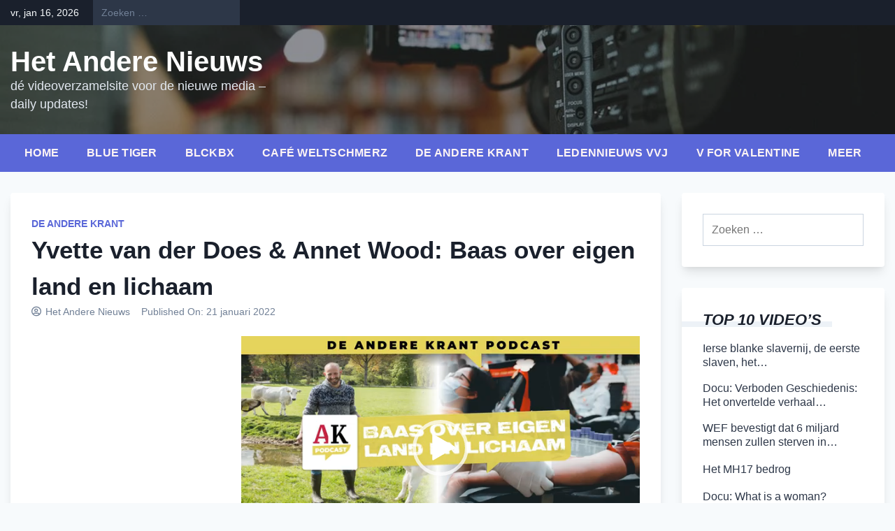

--- FILE ---
content_type: text/html; charset=UTF-8
request_url: https://www.hetanderenieuws.nl/yvette-van-der-does-annet-wood-baas-over-eigen-land-en-lichaam/
body_size: 20217
content:
<!doctype html>
<html lang="nl-NL">
<head>
	<meta charset="UTF-8">
	<meta name="viewport" content="width=device-width, initial-scale=1">
	<link rel="profile" href="https://gmpg.org/xfn/11">

	<title>Yvette van der Does &#038; Annet Wood: Baas over eigen land en lichaam &#8211; Het Andere Nieuws</title>
<meta name='robots' content='max-image-preview:large' />
<link rel='dns-prefetch' href='//static.addtoany.com' />
<link rel='dns-prefetch' href='//www.hetanderenieuws.nl' />
<link rel="alternate" type="application/rss+xml" title="Het Andere Nieuws &raquo; feed" href="https://www.hetanderenieuws.nl/feed/" />
<link rel="alternate" type="application/rss+xml" title="Het Andere Nieuws &raquo; reacties feed" href="https://www.hetanderenieuws.nl/comments/feed/" />
<link rel="alternate" type="application/rss+xml" title="Het Andere Nieuws &raquo; Yvette van der Does &#038; Annet Wood: Baas over eigen land en lichaam reacties feed" href="https://www.hetanderenieuws.nl/yvette-van-der-does-annet-wood-baas-over-eigen-land-en-lichaam/feed/" />
<link rel="alternate" title="oEmbed (JSON)" type="application/json+oembed" href="https://www.hetanderenieuws.nl/wp-json/oembed/1.0/embed?url=https%3A%2F%2Fwww.hetanderenieuws.nl%2Fyvette-van-der-does-annet-wood-baas-over-eigen-land-en-lichaam%2F" />
<link rel="alternate" title="oEmbed (XML)" type="text/xml+oembed" href="https://www.hetanderenieuws.nl/wp-json/oembed/1.0/embed?url=https%3A%2F%2Fwww.hetanderenieuws.nl%2Fyvette-van-der-does-annet-wood-baas-over-eigen-land-en-lichaam%2F&#038;format=xml" />
<style id='wp-img-auto-sizes-contain-inline-css'>
img:is([sizes=auto i],[sizes^="auto," i]){contain-intrinsic-size:3000px 1500px}
/*# sourceURL=wp-img-auto-sizes-contain-inline-css */
</style>
<style id='wp-emoji-styles-inline-css'>

	img.wp-smiley, img.emoji {
		display: inline !important;
		border: none !important;
		box-shadow: none !important;
		height: 1em !important;
		width: 1em !important;
		margin: 0 0.07em !important;
		vertical-align: -0.1em !important;
		background: none !important;
		padding: 0 !important;
	}
/*# sourceURL=wp-emoji-styles-inline-css */
</style>
<link rel='stylesheet' id='wp-block-library-css' href='https://www.hetanderenieuws.nl/wp-includes/css/dist/block-library/style.min.css?ver=6.9' media='all' />
<style id='global-styles-inline-css'>
:root{--wp--preset--aspect-ratio--square: 1;--wp--preset--aspect-ratio--4-3: 4/3;--wp--preset--aspect-ratio--3-4: 3/4;--wp--preset--aspect-ratio--3-2: 3/2;--wp--preset--aspect-ratio--2-3: 2/3;--wp--preset--aspect-ratio--16-9: 16/9;--wp--preset--aspect-ratio--9-16: 9/16;--wp--preset--color--black: #000000;--wp--preset--color--cyan-bluish-gray: #abb8c3;--wp--preset--color--white: #ffffff;--wp--preset--color--pale-pink: #f78da7;--wp--preset--color--vivid-red: #cf2e2e;--wp--preset--color--luminous-vivid-orange: #ff6900;--wp--preset--color--luminous-vivid-amber: #fcb900;--wp--preset--color--light-green-cyan: #7bdcb5;--wp--preset--color--vivid-green-cyan: #00d084;--wp--preset--color--pale-cyan-blue: #8ed1fc;--wp--preset--color--vivid-cyan-blue: #0693e3;--wp--preset--color--vivid-purple: #9b51e0;--wp--preset--gradient--vivid-cyan-blue-to-vivid-purple: linear-gradient(135deg,rgb(6,147,227) 0%,rgb(155,81,224) 100%);--wp--preset--gradient--light-green-cyan-to-vivid-green-cyan: linear-gradient(135deg,rgb(122,220,180) 0%,rgb(0,208,130) 100%);--wp--preset--gradient--luminous-vivid-amber-to-luminous-vivid-orange: linear-gradient(135deg,rgb(252,185,0) 0%,rgb(255,105,0) 100%);--wp--preset--gradient--luminous-vivid-orange-to-vivid-red: linear-gradient(135deg,rgb(255,105,0) 0%,rgb(207,46,46) 100%);--wp--preset--gradient--very-light-gray-to-cyan-bluish-gray: linear-gradient(135deg,rgb(238,238,238) 0%,rgb(169,184,195) 100%);--wp--preset--gradient--cool-to-warm-spectrum: linear-gradient(135deg,rgb(74,234,220) 0%,rgb(151,120,209) 20%,rgb(207,42,186) 40%,rgb(238,44,130) 60%,rgb(251,105,98) 80%,rgb(254,248,76) 100%);--wp--preset--gradient--blush-light-purple: linear-gradient(135deg,rgb(255,206,236) 0%,rgb(152,150,240) 100%);--wp--preset--gradient--blush-bordeaux: linear-gradient(135deg,rgb(254,205,165) 0%,rgb(254,45,45) 50%,rgb(107,0,62) 100%);--wp--preset--gradient--luminous-dusk: linear-gradient(135deg,rgb(255,203,112) 0%,rgb(199,81,192) 50%,rgb(65,88,208) 100%);--wp--preset--gradient--pale-ocean: linear-gradient(135deg,rgb(255,245,203) 0%,rgb(182,227,212) 50%,rgb(51,167,181) 100%);--wp--preset--gradient--electric-grass: linear-gradient(135deg,rgb(202,248,128) 0%,rgb(113,206,126) 100%);--wp--preset--gradient--midnight: linear-gradient(135deg,rgb(2,3,129) 0%,rgb(40,116,252) 100%);--wp--preset--font-size--small: 13px;--wp--preset--font-size--medium: 20px;--wp--preset--font-size--large: 36px;--wp--preset--font-size--x-large: 42px;--wp--preset--spacing--20: 0.44rem;--wp--preset--spacing--30: 0.67rem;--wp--preset--spacing--40: 1rem;--wp--preset--spacing--50: 1.5rem;--wp--preset--spacing--60: 2.25rem;--wp--preset--spacing--70: 3.38rem;--wp--preset--spacing--80: 5.06rem;--wp--preset--shadow--natural: 6px 6px 9px rgba(0, 0, 0, 0.2);--wp--preset--shadow--deep: 12px 12px 50px rgba(0, 0, 0, 0.4);--wp--preset--shadow--sharp: 6px 6px 0px rgba(0, 0, 0, 0.2);--wp--preset--shadow--outlined: 6px 6px 0px -3px rgb(255, 255, 255), 6px 6px rgb(0, 0, 0);--wp--preset--shadow--crisp: 6px 6px 0px rgb(0, 0, 0);}:where(.is-layout-flex){gap: 0.5em;}:where(.is-layout-grid){gap: 0.5em;}body .is-layout-flex{display: flex;}.is-layout-flex{flex-wrap: wrap;align-items: center;}.is-layout-flex > :is(*, div){margin: 0;}body .is-layout-grid{display: grid;}.is-layout-grid > :is(*, div){margin: 0;}:where(.wp-block-columns.is-layout-flex){gap: 2em;}:where(.wp-block-columns.is-layout-grid){gap: 2em;}:where(.wp-block-post-template.is-layout-flex){gap: 1.25em;}:where(.wp-block-post-template.is-layout-grid){gap: 1.25em;}.has-black-color{color: var(--wp--preset--color--black) !important;}.has-cyan-bluish-gray-color{color: var(--wp--preset--color--cyan-bluish-gray) !important;}.has-white-color{color: var(--wp--preset--color--white) !important;}.has-pale-pink-color{color: var(--wp--preset--color--pale-pink) !important;}.has-vivid-red-color{color: var(--wp--preset--color--vivid-red) !important;}.has-luminous-vivid-orange-color{color: var(--wp--preset--color--luminous-vivid-orange) !important;}.has-luminous-vivid-amber-color{color: var(--wp--preset--color--luminous-vivid-amber) !important;}.has-light-green-cyan-color{color: var(--wp--preset--color--light-green-cyan) !important;}.has-vivid-green-cyan-color{color: var(--wp--preset--color--vivid-green-cyan) !important;}.has-pale-cyan-blue-color{color: var(--wp--preset--color--pale-cyan-blue) !important;}.has-vivid-cyan-blue-color{color: var(--wp--preset--color--vivid-cyan-blue) !important;}.has-vivid-purple-color{color: var(--wp--preset--color--vivid-purple) !important;}.has-black-background-color{background-color: var(--wp--preset--color--black) !important;}.has-cyan-bluish-gray-background-color{background-color: var(--wp--preset--color--cyan-bluish-gray) !important;}.has-white-background-color{background-color: var(--wp--preset--color--white) !important;}.has-pale-pink-background-color{background-color: var(--wp--preset--color--pale-pink) !important;}.has-vivid-red-background-color{background-color: var(--wp--preset--color--vivid-red) !important;}.has-luminous-vivid-orange-background-color{background-color: var(--wp--preset--color--luminous-vivid-orange) !important;}.has-luminous-vivid-amber-background-color{background-color: var(--wp--preset--color--luminous-vivid-amber) !important;}.has-light-green-cyan-background-color{background-color: var(--wp--preset--color--light-green-cyan) !important;}.has-vivid-green-cyan-background-color{background-color: var(--wp--preset--color--vivid-green-cyan) !important;}.has-pale-cyan-blue-background-color{background-color: var(--wp--preset--color--pale-cyan-blue) !important;}.has-vivid-cyan-blue-background-color{background-color: var(--wp--preset--color--vivid-cyan-blue) !important;}.has-vivid-purple-background-color{background-color: var(--wp--preset--color--vivid-purple) !important;}.has-black-border-color{border-color: var(--wp--preset--color--black) !important;}.has-cyan-bluish-gray-border-color{border-color: var(--wp--preset--color--cyan-bluish-gray) !important;}.has-white-border-color{border-color: var(--wp--preset--color--white) !important;}.has-pale-pink-border-color{border-color: var(--wp--preset--color--pale-pink) !important;}.has-vivid-red-border-color{border-color: var(--wp--preset--color--vivid-red) !important;}.has-luminous-vivid-orange-border-color{border-color: var(--wp--preset--color--luminous-vivid-orange) !important;}.has-luminous-vivid-amber-border-color{border-color: var(--wp--preset--color--luminous-vivid-amber) !important;}.has-light-green-cyan-border-color{border-color: var(--wp--preset--color--light-green-cyan) !important;}.has-vivid-green-cyan-border-color{border-color: var(--wp--preset--color--vivid-green-cyan) !important;}.has-pale-cyan-blue-border-color{border-color: var(--wp--preset--color--pale-cyan-blue) !important;}.has-vivid-cyan-blue-border-color{border-color: var(--wp--preset--color--vivid-cyan-blue) !important;}.has-vivid-purple-border-color{border-color: var(--wp--preset--color--vivid-purple) !important;}.has-vivid-cyan-blue-to-vivid-purple-gradient-background{background: var(--wp--preset--gradient--vivid-cyan-blue-to-vivid-purple) !important;}.has-light-green-cyan-to-vivid-green-cyan-gradient-background{background: var(--wp--preset--gradient--light-green-cyan-to-vivid-green-cyan) !important;}.has-luminous-vivid-amber-to-luminous-vivid-orange-gradient-background{background: var(--wp--preset--gradient--luminous-vivid-amber-to-luminous-vivid-orange) !important;}.has-luminous-vivid-orange-to-vivid-red-gradient-background{background: var(--wp--preset--gradient--luminous-vivid-orange-to-vivid-red) !important;}.has-very-light-gray-to-cyan-bluish-gray-gradient-background{background: var(--wp--preset--gradient--very-light-gray-to-cyan-bluish-gray) !important;}.has-cool-to-warm-spectrum-gradient-background{background: var(--wp--preset--gradient--cool-to-warm-spectrum) !important;}.has-blush-light-purple-gradient-background{background: var(--wp--preset--gradient--blush-light-purple) !important;}.has-blush-bordeaux-gradient-background{background: var(--wp--preset--gradient--blush-bordeaux) !important;}.has-luminous-dusk-gradient-background{background: var(--wp--preset--gradient--luminous-dusk) !important;}.has-pale-ocean-gradient-background{background: var(--wp--preset--gradient--pale-ocean) !important;}.has-electric-grass-gradient-background{background: var(--wp--preset--gradient--electric-grass) !important;}.has-midnight-gradient-background{background: var(--wp--preset--gradient--midnight) !important;}.has-small-font-size{font-size: var(--wp--preset--font-size--small) !important;}.has-medium-font-size{font-size: var(--wp--preset--font-size--medium) !important;}.has-large-font-size{font-size: var(--wp--preset--font-size--large) !important;}.has-x-large-font-size{font-size: var(--wp--preset--font-size--x-large) !important;}
/*# sourceURL=global-styles-inline-css */
</style>

<style id='classic-theme-styles-inline-css'>
/*! This file is auto-generated */
.wp-block-button__link{color:#fff;background-color:#32373c;border-radius:9999px;box-shadow:none;text-decoration:none;padding:calc(.667em + 2px) calc(1.333em + 2px);font-size:1.125em}.wp-block-file__button{background:#32373c;color:#fff;text-decoration:none}
/*# sourceURL=/wp-includes/css/classic-themes.min.css */
</style>
<link rel='stylesheet' id='contact-form-7-css' href='https://www.hetanderenieuws.nl/wp-content/plugins/contact-form-7/includes/css/styles.css?ver=6.1' media='all' />
<link rel='stylesheet' id='stc-tax-style-css' href='https://www.hetanderenieuws.nl/wp-content/plugins/subscribe-to-category//css/stc-tax-style.css?ver=2.7.4' media='all' />
<link rel='stylesheet' id='bootstrap-grid-css' href='https://www.hetanderenieuws.nl/wp-content/themes/newsdot/assets/css/bootstrap-grid.css?ver=v4.4.1' media='all' />
<link rel='stylesheet' id='owl-carousel-2-css' href='https://www.hetanderenieuws.nl/wp-content/themes/newsdot/assets/css/owl.carousel.css?ver=v2.3.4' media='all' />
<link rel='stylesheet' id='owl-carousel-2-default-css' href='https://www.hetanderenieuws.nl/wp-content/themes/newsdot/assets/css/owl.theme.default.css?ver=v2.3.4' media='all' />
<link rel='stylesheet' id='newsdot-style-css' href='https://www.hetanderenieuws.nl/wp-content/themes/newsdot/style.css?ver=1.0.4' media='all' />
<link rel='stylesheet' id='addtoany-css' href='https://www.hetanderenieuws.nl/wp-content/plugins/add-to-any/addtoany.min.css?ver=1.16' media='all' />
<script id="addtoany-core-js-before">
window.a2a_config=window.a2a_config||{};a2a_config.callbacks=[];a2a_config.overlays=[];a2a_config.templates={};a2a_localize = {
	Share: "Delen",
	Save: "Opslaan",
	Subscribe: "Inschrijven",
	Email: "E-mail",
	Bookmark: "Bookmark",
	ShowAll: "Alles weergeven",
	ShowLess: "Niet alles weergeven",
	FindServices: "Vind dienst(en)",
	FindAnyServiceToAddTo: "Vind direct een dienst om aan toe te voegen",
	PoweredBy: "Mede mogelijk gemaakt door",
	ShareViaEmail: "Delen per e-mail",
	SubscribeViaEmail: "Abonneren via e-mail",
	BookmarkInYourBrowser: "Bookmark in je browser",
	BookmarkInstructions: "Druk op Ctrl+D of \u2318+D om deze pagina te bookmarken",
	AddToYourFavorites: "Voeg aan je favorieten toe",
	SendFromWebOrProgram: "Stuur vanuit elk e-mailadres of e-mail programma",
	EmailProgram: "E-mail programma",
	More: "Meer&#8230;",
	ThanksForSharing: "Bedankt voor het delen!",
	ThanksForFollowing: "Dank voor het volgen!"
};


//# sourceURL=addtoany-core-js-before
</script>
<script defer src="https://static.addtoany.com/menu/page.js" id="addtoany-core-js"></script>
<script src="https://www.hetanderenieuws.nl/wp-includes/js/jquery/jquery.min.js?ver=3.7.1" id="jquery-core-js"></script>
<script src="https://www.hetanderenieuws.nl/wp-includes/js/jquery/jquery-migrate.min.js?ver=3.4.1" id="jquery-migrate-js"></script>
<script defer src="https://www.hetanderenieuws.nl/wp-content/plugins/add-to-any/addtoany.min.js?ver=1.1" id="addtoany-jquery-js"></script>
<link rel="https://api.w.org/" href="https://www.hetanderenieuws.nl/wp-json/" /><link rel="alternate" title="JSON" type="application/json" href="https://www.hetanderenieuws.nl/wp-json/wp/v2/posts/10234" /><link rel="EditURI" type="application/rsd+xml" title="RSD" href="https://www.hetanderenieuws.nl/xmlrpc.php?rsd" />
<meta name="generator" content="WordPress 6.9" />
<link rel="canonical" href="https://www.hetanderenieuws.nl/yvette-van-der-does-annet-wood-baas-over-eigen-land-en-lichaam/" />
<link rel='shortlink' href='https://www.hetanderenieuws.nl/?p=10234' />
<title>Yvette van der Does &#038; Annet Wood: Baas over eigen land en lichaam</title>
<meta name="description" content="[video width=&quot;640&quot; height=&quot;360&quot; mp4=&quot;https://hetanderenieuws.nl/wp-content/uploads/2022/01/Yvette-van-der-Does-Annet-Wood-Baas-over-eigen-land-en-lichaam-De-Andere-Krant-Podcast-015.mp4&quot;][/video] Deze week in De Andere Krant Podcast hoor je schrijver Yvette van der does en Annet Wood. Yvette vertelt over de&hellip;">
<link rel="canonical" href="https://www.hetanderenieuws.nl/yvette-van-der-does-annet-wood-baas-over-eigen-land-en-lichaam/">
<meta property="og:title" content="Yvette van der Does &#038; Annet Wood: Baas over eigen land en lichaam">
<meta property="og:description" content="[video width=&quot;640&quot; height=&quot;360&quot; mp4=&quot;https://hetanderenieuws.nl/wp-content/uploads/2022/01/Yvette-van-der-Does-Annet-Wood-Baas-over-eigen-land-en-lichaam-De-Andere-Krant-Podcast-015.mp4&quot;][/video] Deze week in De Andere Krant Podcast hoor je schrijver Yvette van der does en Annet Wood. Yvette vertelt over de&hellip;">
<meta property="og:url" content="https://www.hetanderenieuws.nl/yvette-van-der-does-annet-wood-baas-over-eigen-land-en-lichaam/">
<meta property="og:image" content="https://www.hetanderenieuws.nl/wp-content/uploads/2022/01/snap-166.jpg">
<meta property="og:type" content="article">
<meta name="twitter:card" content="summary_large_image">
<meta name="twitter:title" content="Yvette van der Does &#038; Annet Wood: Baas over eigen land en lichaam">
<meta name="twitter:description" content="[video width=&quot;640&quot; height=&quot;360&quot; mp4=&quot;https://hetanderenieuws.nl/wp-content/uploads/2022/01/Yvette-van-der-Does-Annet-Wood-Baas-over-eigen-land-en-lichaam-De-Andere-Krant-Podcast-015.mp4&quot;][/video] Deze week in De Andere Krant Podcast hoor je schrijver Yvette van der does en Annet Wood. Yvette vertelt over de&hellip;">
<meta name="twitter:image" content="https://www.hetanderenieuws.nl/wp-content/uploads/2022/01/snap-166.jpg">
<script type="application/ld+json">{"@context":"https:\/\/schema.org","@type":"WebPage","headline":"Yvette van der Does &#038; Annet Wood: Baas over eigen land en lichaam","description":"[video width=\"640\" height=\"360\" mp4=\"https:\/\/hetanderenieuws.nl\/wp-content\/uploads\/2022\/01\/Yvette-van-der-Does-Annet-Wood-Baas-over-eigen-land-en-lichaam-De-Andere-Krant-Podcast-015.mp4\"][\/video] Deze week in De Andere Krant Podcast hoor je schrijver Yvette van der does en Annet Wood. Yvette vertelt over de&hellip;","image":"https:\/\/www.hetanderenieuws.nl\/wp-content\/uploads\/2022\/01\/snap-166.jpg","url":"https:\/\/www.hetanderenieuws.nl\/yvette-van-der-does-annet-wood-baas-over-eigen-land-en-lichaam\/"}</script>
<link rel="pingback" href="https://www.hetanderenieuws.nl/xmlrpc.php">	<style type="text/css" id="custom-theme-css">
		.custom-logo { height: 60px; width: auto; }
					.site-header .nd-header-wrapper {
				background-image: url('https://hetanderenieuws.nl/wp-content/uploads/2023/03/Screenshot_2021-05-08-video-2562034_960_720-webp-WEBP-afbeelding-960-×-540-pixels.png');
			}
							.hentry, .nd-banner-part-wrap, .comments-area,
			#secondary.widget-area .widget, .error-404 .widget {
				border-width: 0px;
				border-radius: 0.25rem;
				box-shadow: 0 10px 15px -3px rgba(0, 0, 0, 0.1), 0 4px 6px -2px rgba(0, 0, 0, 0.05);
			}
			.hentry a.post-thumbnail img {
				border-radius: 0.25rem 0.25rem 0 0;
			}
																			a:hover, a:focus, a:active {
				color: #4C51BF;
			}
			a,
			#secondary.widget-area .widget a:hover, .error-404 .widget a:hover,
			.site-header .site-title a:hover,
			.site-header.nd-header-bg-dark .site-title a:hover,
			.site-header.nd-header-bg-image .nd-header-wrapper.ng-header-overlay-dark .site-title a:hover,
			.hentry .entry-title a:hover,
			.nd-similar-posts-in-single ul a:hover,
			.nd-single-post-nav a:hover,
			#newsdot-banner .nd-banner-post-title a:hover {
				color: #5A67D8;
			}
			.main-navbar, .main-navigation ul ul,
			.post.sticky .nd-post-body:after {
				background-color: #5A67D8;
			}
			.main-navigation a:hover, .main-navigation a:focus,
			.main-navigation .current_page_item > a, .main-navigation .current-menu-item > a, .main-navigation .current_page_ancestor > a, .main-navigation .current-menu-ancestor > a,
			.main-navigation li.highlight-this-menu-item a:hover, .main-navigation li.highlight-this-menu-item a:focus {
				background-color: #4C51BF;
			}
			.post.sticky .nd-post-body:after {
				border-color: #4C51BF;
			}
							</style>
	<style id="custom-background-css">
body.custom-background { background-color: #f7fafc; }
</style>
	<link rel="icon" href="https://www.hetanderenieuws.nl/wp-content/uploads/2022/01/cropped-0102-32x32.jpg" sizes="32x32" />
<link rel="icon" href="https://www.hetanderenieuws.nl/wp-content/uploads/2022/01/cropped-0102-192x192.jpg" sizes="192x192" />
<link rel="apple-touch-icon" href="https://www.hetanderenieuws.nl/wp-content/uploads/2022/01/cropped-0102-180x180.jpg" />
<meta name="msapplication-TileImage" content="https://www.hetanderenieuws.nl/wp-content/uploads/2022/01/cropped-0102-270x270.jpg" />
<link rel='stylesheet' id='mediaelement-css' href='https://www.hetanderenieuws.nl/wp-includes/js/mediaelement/mediaelementplayer-legacy.min.css?ver=4.2.17' media='all' />
<link rel='stylesheet' id='wp-mediaelement-css' href='https://www.hetanderenieuws.nl/wp-includes/js/mediaelement/wp-mediaelement.min.css?ver=6.9' media='all' />
</head>

<body class="wp-singular post-template-default single single-post postid-10234 single-format-standard custom-background wp-embed-responsive wp-theme-newsdot metaslider-plugin no-sidebar">
<div id="page" class="site">
	<a class="skip-link screen-reader-text" href="#primary">Skip to content</a>

			<!--==================== TOP BAR ====================-->
		<section class="nd-topbar">
			<div class="container">
				<div class="row">
					<div class="col-md-9 d-flex">
													<time class="date-today" datetime="2026-01-16T01:28:37+01:00">vr, jan 16, 2026</time>
																			<div class="nd-topbar-search">
								<form role="search" method="get" class="search-form" action="https://www.hetanderenieuws.nl/">
				<label>
					<span class="screen-reader-text">Zoeken naar:</span>
					<input type="search" class="search-field" placeholder="Zoeken &hellip;" value="" name="s" />
				</label>
				<input type="submit" class="search-submit" value="Zoeken" />
			</form>							</div>
																	</div>

					<div class="col-md-3 text-right">
											</div>
				</div>
			</div>
		</section>
		
	<!--==================== MAIN HEADER ====================-->
	<header id="masthead" class="site-header nd-header-bg-image">
		<div class="nd-header-wrapper ng-header-overlay-dark">
			<div class="container">
				<div class="row align-items-center main-header-row">
					<div class="col-md-4">
						<div class="site-branding">
													<p class="site-title"><a href="https://www.hetanderenieuws.nl/" rel="home">Het Andere Nieuws</a></p>
														<p class="site-description">dé videoverzamelsite voor de nieuwe media &#8211; daily updates!</p>
												</div><!-- .site-branding -->
					</div>

					<div class="col-md-8 text-right">
						<!-- TODO: Create a custom widget for advertisement -->
						<aside id="header-right" class="header-right-widget-area">
													</aside>
					</div>
				</div>
			</div>
		</div>

		<div class="main-navbar">
			<div class="container">
				<div class="row">
					<div class="col-md-12">
						<nav id="site-navigation" class="main-navigation">
							<button class="menu-toggle" aria-controls="primary-menu" aria-expanded="false">Menu</button>
							<div class="menu-hoofdmenu-container"><ul id="primary-menu" class="menu"><li id="menu-item-41" class="menu-item menu-item-type-custom menu-item-object-custom menu-item-has-children menu-item-41"><a href="https://hetanderenieuws.nl/">Home</a>
<ul class="sub-menu">
	<li id="menu-item-255" class="menu-item menu-item-type-post_type menu-item-object-page menu-item-255"><a href="https://www.hetanderenieuws.nl/over-contact/">Over/contact</a></li>
</ul>
</li>
<li id="menu-item-208" class="menu-item menu-item-type-taxonomy menu-item-object-category menu-item-208"><a href="https://www.hetanderenieuws.nl/category/blauwe-tijger/">Blue Tiger</a></li>
<li id="menu-item-170" class="menu-item menu-item-type-taxonomy menu-item-object-category menu-item-170"><a href="https://www.hetanderenieuws.nl/category/blckbx/">Blckbx</a></li>
<li id="menu-item-167" class="menu-item menu-item-type-taxonomy menu-item-object-category menu-item-167"><a href="https://www.hetanderenieuws.nl/category/cafe-weltschmerz/">Café Weltschmerz</a></li>
<li id="menu-item-5380" class="menu-item menu-item-type-taxonomy menu-item-object-category current-post-ancestor current-menu-parent current-post-parent menu-item-5380"><a href="https://www.hetanderenieuws.nl/category/de-andere-krant/">De Andere Krant</a></li>
<li id="menu-item-16357" class="menu-item menu-item-type-taxonomy menu-item-object-category menu-item-16357"><a href="https://www.hetanderenieuws.nl/category/ledennieuws-vvj/">Ledennieuws VVJ</a></li>
<li id="menu-item-22837" class="menu-item menu-item-type-taxonomy menu-item-object-category menu-item-22837"><a href="https://www.hetanderenieuws.nl/category/v-for-valentine/">V for Valentine</a></li>
<li id="menu-item-277" class="menu-item menu-item-type-taxonomy menu-item-object-category menu-item-has-children menu-item-277"><a href="https://www.hetanderenieuws.nl/category/meer/">Meer</a>
<ul class="sub-menu">
	<li id="menu-item-6399" class="menu-item menu-item-type-taxonomy menu-item-object-category menu-item-6399"><a href="https://www.hetanderenieuws.nl/category/alternatief-tv/">Alternatief tv</a></li>
	<li id="menu-item-2353" class="menu-item menu-item-type-taxonomy menu-item-object-category menu-item-2353"><a href="https://www.hetanderenieuws.nl/category/bpoc/">BPOC</a></li>
	<li id="menu-item-22945" class="menu-item menu-item-type-taxonomy menu-item-object-category menu-item-22945"><a href="https://www.hetanderenieuws.nl/category/compleetdenkers/">Compleetdenkers</a></li>
	<li id="menu-item-330" class="menu-item menu-item-type-taxonomy menu-item-object-category menu-item-330"><a href="https://www.hetanderenieuws.nl/category/de-gulden-middenweg/">De Gulden Middenweg</a></li>
	<li id="menu-item-323" class="menu-item menu-item-type-taxonomy menu-item-object-category menu-item-323"><a href="https://www.hetanderenieuws.nl/category/de-nieuwe-wereld/">De Nieuwe Wereld</a></li>
	<li id="menu-item-1244" class="menu-item menu-item-type-taxonomy menu-item-object-category menu-item-1244"><a href="https://www.hetanderenieuws.nl/category/gezond-verstand/">Gezond Verstand</a></li>
	<li id="menu-item-195" class="menu-item menu-item-type-taxonomy menu-item-object-category menu-item-195"><a href="https://www.hetanderenieuws.nl/category/een-oorlog-reeds-verloren/">Een Oorlog Reeds Verloren</a></li>
	<li id="menu-item-524" class="menu-item menu-item-type-taxonomy menu-item-object-category menu-item-524"><a href="https://www.hetanderenieuws.nl/category/klagemauer/">Klagemauer</a></li>
	<li id="menu-item-201" class="menu-item menu-item-type-taxonomy menu-item-object-category menu-item-201"><a href="https://www.hetanderenieuws.nl/category/podcasts/jorn-luka/">Jorn Luka</a></li>
	<li id="menu-item-561" class="menu-item menu-item-type-taxonomy menu-item-object-category menu-item-561"><a href="https://www.hetanderenieuws.nl/category/muziek/">Muziek</a></li>
	<li id="menu-item-22867" class="menu-item menu-item-type-taxonomy menu-item-object-category menu-item-22867"><a href="https://www.hetanderenieuws.nl/category/ongehoord-nederland/">Ongehoord Nederland</a></li>
	<li id="menu-item-211" class="menu-item menu-item-type-taxonomy menu-item-object-category menu-item-211"><a href="https://www.hetanderenieuws.nl/category/pierre-capel/">Pierre Capel</a></li>
	<li id="menu-item-16356" class="menu-item menu-item-type-taxonomy menu-item-object-category menu-item-16356"><a href="https://www.hetanderenieuws.nl/category/robert-gorter/">Robert Gorter</a></li>
	<li id="menu-item-275" class="menu-item menu-item-type-taxonomy menu-item-object-category menu-item-275"><a href="https://www.hetanderenieuws.nl/category/robert-jensen/">Robert Jensen</a></li>
	<li id="menu-item-286" class="menu-item menu-item-type-taxonomy menu-item-object-category menu-item-286"><a href="https://www.hetanderenieuws.nl/category/tisjeboy-jay/">Tisjeboy Jay</a></li>
	<li id="menu-item-9123" class="menu-item menu-item-type-taxonomy menu-item-object-category menu-item-9123"><a href="https://www.hetanderenieuws.nl/category/university-of-me/">University of me</a></li>
	<li id="menu-item-22838" class="menu-item menu-item-type-taxonomy menu-item-object-category menu-item-22838"><a href="https://www.hetanderenieuws.nl/category/stichting-vaccinvrij/">Stichting Vaccinvrij</a></li>
	<li id="menu-item-7441" class="menu-item menu-item-type-taxonomy menu-item-object-category menu-item-7441"><a href="https://www.hetanderenieuws.nl/category/wtf-show/">WTF show</a></li>
	<li id="menu-item-6398" class="menu-item menu-item-type-taxonomy menu-item-object-category menu-item-6398"><a href="https://www.hetanderenieuws.nl/category/viruswaarheid/">Viruswaarheid</a></li>
	<li id="menu-item-230" class="menu-item menu-item-type-taxonomy menu-item-object-category menu-item-230"><a href="https://www.hetanderenieuws.nl/category/overige/">Overige</a></li>
</ul>
</li>
</ul></div>						</nav><!-- #site-navigation -->
					</div>
				</div>
			</div>
		</div>
	</header>

<div id="content" class="site-content">
	<div class="container">
		<div class="row align-content-center justify-content-center">

			
						<div class="col-lg-9">
							<main id="primary" class="site-main">

					
<article id="post-10234" class="nd-single-article post-10234 post type-post status-publish format-standard has-post-thumbnail hentry category-de-andere-krant">

	<div class="nd-post-body">
				<span class="cat-links"><a href="https://www.hetanderenieuws.nl/category/de-andere-krant/" rel="category tag">De Andere Krant</a></span>
		
		<header class="entry-header mb-4">
			<h1 class="entry-title">Yvette van der Does &#038; Annet Wood: Baas over eigen land en lichaam</h1>				<div class="entry-meta">
								<span class="byline">
				<i class="far fa-user-circle"></i>
				<span class="author vcard"><a class="url fn n" href="https://www.hetanderenieuws.nl/author/marcvdb/">Het Andere Nieuws</a></span>
			</span>
			
			<span class="posted-on">
				<span>Published On: </span>
				<a href="https://www.hetanderenieuws.nl/yvette-van-der-does-annet-wood-baas-over-eigen-land-en-lichaam/" rel="bookmark"><time class="entry-date published updated" datetime="2022-01-21T16:29:34+01:00">21 januari 2022</time></a>
							</span>

							</div><!-- .entry-meta -->
					</header><!-- .entry-header -->

		<div class="row justify-content-center">

						<div class="col-md-4 order-1 order-md-0">
				
															</div>

			
			<div class="col-md-8">
								<div class="entry-content">
					<div style="width: 640px;" class="wp-video"><video class="wp-video-shortcode" id="video-10234-1" width="640" height="360" preload="metadata" controls="controls"><source type="video/mp4" src="https://hetanderenieuws.nl/wp-content/uploads/2022/01/Yvette-van-der-Does-Annet-Wood-Baas-over-eigen-land-en-lichaam-De-Andere-Krant-Podcast-015.mp4?_=1" /><a href="https://hetanderenieuws.nl/wp-content/uploads/2022/01/Yvette-van-der-Does-Annet-Wood-Baas-over-eigen-land-en-lichaam-De-Andere-Krant-Podcast-015.mp4">https://hetanderenieuws.nl/wp-content/uploads/2022/01/Yvette-van-der-Does-Annet-Wood-Baas-over-eigen-land-en-lichaam-De-Andere-Krant-Podcast-015.mp4</a></video></div>
<p><span class="style-scope yt-formatted-string" dir="auto">Deze week in De Andere Krant Podcast hoor je schrijver Yvette van der does en Annet Wood. Yvette vertelt over de onderstroom in Nederland die overschakelt van de supermarkt naar de lokale boer. Annet doet al 7 jaar onderzoek naar orgaandonatie en deelt in de podcast haar alarmerende inzichten.</span></p>
<p>&nbsp;</p>
<p>==</p>
<p>&nbsp;</p>
<p>Volg Het Andere Nieuws nu via Signal:<a href="https://signal.group/#CjQKIM1nl2X7j2IR14jVOIoymzMQ7MhrTepl1tHa6sY9iGAeEhAtOxM8SH-WeeuU430-wvSe"> https://signal.group/#CjQKIM1nl2X7j2IR14jVOIoymzMQ7MhrTepl1tHa6sY9iGAeEhAtOxM8SH-WeeuU430-wvSe</a></p>
<div class="addtoany_share_save_container addtoany_content addtoany_content_bottom"><div class="a2a_kit a2a_kit_size_32 addtoany_list" data-a2a-url="https://www.hetanderenieuws.nl/yvette-van-der-does-annet-wood-baas-over-eigen-land-en-lichaam/" data-a2a-title="Yvette van der Does &amp; Annet Wood: Baas over eigen land en lichaam"><a class="a2a_button_facebook" href="https://www.addtoany.com/add_to/facebook?linkurl=https%3A%2F%2Fwww.hetanderenieuws.nl%2Fyvette-van-der-does-annet-wood-baas-over-eigen-land-en-lichaam%2F&amp;linkname=Yvette%20van%20der%20Does%20%26%20Annet%20Wood%3A%20Baas%20over%20eigen%20land%20en%20lichaam" title="Facebook" rel="nofollow noopener" target="_blank"></a><a class="a2a_button_twitter" href="https://www.addtoany.com/add_to/twitter?linkurl=https%3A%2F%2Fwww.hetanderenieuws.nl%2Fyvette-van-der-does-annet-wood-baas-over-eigen-land-en-lichaam%2F&amp;linkname=Yvette%20van%20der%20Does%20%26%20Annet%20Wood%3A%20Baas%20over%20eigen%20land%20en%20lichaam" title="Twitter" rel="nofollow noopener" target="_blank"></a><a class="a2a_button_email" href="https://www.addtoany.com/add_to/email?linkurl=https%3A%2F%2Fwww.hetanderenieuws.nl%2Fyvette-van-der-does-annet-wood-baas-over-eigen-land-en-lichaam%2F&amp;linkname=Yvette%20van%20der%20Does%20%26%20Annet%20Wood%3A%20Baas%20over%20eigen%20land%20en%20lichaam" title="Email" rel="nofollow noopener" target="_blank"></a><a class="a2a_button_linkedin" href="https://www.addtoany.com/add_to/linkedin?linkurl=https%3A%2F%2Fwww.hetanderenieuws.nl%2Fyvette-van-der-does-annet-wood-baas-over-eigen-land-en-lichaam%2F&amp;linkname=Yvette%20van%20der%20Does%20%26%20Annet%20Wood%3A%20Baas%20over%20eigen%20land%20en%20lichaam" title="LinkedIn" rel="nofollow noopener" target="_blank"></a><a class="a2a_button_whatsapp" href="https://www.addtoany.com/add_to/whatsapp?linkurl=https%3A%2F%2Fwww.hetanderenieuws.nl%2Fyvette-van-der-does-annet-wood-baas-over-eigen-land-en-lichaam%2F&amp;linkname=Yvette%20van%20der%20Does%20%26%20Annet%20Wood%3A%20Baas%20over%20eigen%20land%20en%20lichaam" title="WhatsApp" rel="nofollow noopener" target="_blank"></a><a class="a2a_dd addtoany_share_save addtoany_share" href="https://www.addtoany.com/share"></a></div></div>				</div><!-- .entry-content -->
			</div>
		</div>

		<div class="clearfix"></div>
	</div>

</article><!-- #post-10234 -->

<div id="comments" class="comments-area">

			<h5 class="comments-title">
			<span>
			2 thoughts on &ldquo;<span>Yvette van der Does &#038; Annet Wood: Baas over eigen land en lichaam</span>&rdquo;			</span>
		</h5><!-- .comments-title -->

		
		<ol class="comment-list">
					<li id="comment-4862" class="comment even thread-even depth-1">
			<article id="div-comment-4862" class="comment-body">
				<footer class="comment-meta">
					<div class="comment-author vcard">
						<img alt='' src='https://secure.gravatar.com/avatar/c336028f8d2a1da99deae9782f9bca731fa9bd8a706e69b7ae982f82c20dfabb?s=45&#038;d=mm&#038;r=g' srcset='https://secure.gravatar.com/avatar/c336028f8d2a1da99deae9782f9bca731fa9bd8a706e69b7ae982f82c20dfabb?s=90&#038;d=mm&#038;r=g 2x' class='avatar avatar-45 photo' height='45' width='45' decoding='async'/>						<b class="fn"><a href="http://ikkeblogspot.blogspot.com" class="url" rel="ugc external nofollow">XB</a></b> <span class="says">schreef:</span>					</div><!-- .comment-author -->

					<div class="comment-metadata">
						<a href="https://www.hetanderenieuws.nl/yvette-van-der-does-annet-wood-baas-over-eigen-land-en-lichaam/#comment-4862"><time datetime="2022-01-21T17:36:59+01:00">21 januari 2022 om 17:36</time></a>					</div><!-- .comment-metadata -->

									</footer><!-- .comment-meta -->

				<div class="comment-content">
					<p>Allee, ze wil baas over eigen lichaam worden &amp; ook nog eens over Nederland? Succes ermee!</p>
				</div><!-- .comment-content -->

							</article><!-- .comment-body -->
		</li><!-- #comment-## -->
		<li id="comment-4902" class="comment odd alt thread-odd thread-alt depth-1">
			<article id="div-comment-4902" class="comment-body">
				<footer class="comment-meta">
					<div class="comment-author vcard">
						<img alt='' src='https://secure.gravatar.com/avatar/873e9d48aeab7a44d6837856ac6d2c559f174338d8b991bddc7c1941105a94ab?s=45&#038;d=mm&#038;r=g' srcset='https://secure.gravatar.com/avatar/873e9d48aeab7a44d6837856ac6d2c559f174338d8b991bddc7c1941105a94ab?s=90&#038;d=mm&#038;r=g 2x' class='avatar avatar-45 photo' height='45' width='45' decoding='async'/>						<b class="fn"><a href="http://hetanderenieuws.nl" class="url" rel="ugc external nofollow">mathilda</a></b> <span class="says">schreef:</span>					</div><!-- .comment-author -->

					<div class="comment-metadata">
						<a href="https://www.hetanderenieuws.nl/yvette-van-der-does-annet-wood-baas-over-eigen-land-en-lichaam/#comment-4902"><time datetime="2022-01-22T15:10:55+01:00">22 januari 2022 om 15:10</time></a>					</div><!-- .comment-metadata -->

									</footer><!-- .comment-meta -->

				<div class="comment-content">
					<p>nou XB ,kijk eens naar The TruemanShow met Annet wood.</p>
				</div><!-- .comment-content -->

							</article><!-- .comment-body -->
		</li><!-- #comment-## -->
		</ol><!-- .comment-list -->

			<div id="respond" class="comment-respond">
		<h6 class="comment-reply-title"><span>Geef een reactie</span></h6><form action="https://www.hetanderenieuws.nl/wp-comments-post.php" method="post" id="commentform" class="comment-form"><p class="comment-notes"><span id="email-notes">Je e-mailadres wordt niet gepubliceerd.</span> <span class="required-field-message">Vereiste velden zijn gemarkeerd met <span class="required">*</span></span></p><p class="comment-form-comment"><label for="comment">Reactie <span class="required">*</span></label> <textarea id="comment" name="comment" cols="45" rows="8" maxlength="65525" required></textarea></p><p class="comment-form-author"><label for="author">Naam</label> <input id="author" name="author" type="text" value="" size="30" maxlength="245" autocomplete="name" /></p>
<p class="comment-form-email"><label for="email">E-mail</label> <input id="email" name="email" type="email" value="" size="30" maxlength="100" aria-describedby="email-notes" autocomplete="email" /></p>
<p class="comment-form-url"><label for="url">Site</label> <input id="url" name="url" type="url" value="" size="30" maxlength="200" autocomplete="url" /></p>
<p class="form-submit"><input name="submit" type="submit" id="submit" class="submit" value="Reactie plaatsen" /> <input type='hidden' name='comment_post_ID' value='10234' id='comment_post_ID' />
<input type='hidden' name='comment_parent' id='comment_parent' value='0' />
</p><p style="display: none;"><input type="hidden" id="akismet_comment_nonce" name="akismet_comment_nonce" value="f45aa29e75" /></p><p style="display: none !important;" class="akismet-fields-container" data-prefix="ak_"><label>&#916;<textarea name="ak_hp_textarea" cols="45" rows="8" maxlength="100"></textarea></label><input type="hidden" id="ak_js_1" name="ak_js" value="215"/><script>document.getElementById( "ak_js_1" ).setAttribute( "value", ( new Date() ).getTime() );</script></p></form>	</div><!-- #respond -->
	
</div><!-- #comments -->

				</main><!-- #main -->
			</div>

							<div class="col-lg-3">
					
<aside id="secondary" class="widget-area">
	<section id="search-2" class="widget widget_search"><form role="search" method="get" class="search-form" action="https://www.hetanderenieuws.nl/">
				<label>
					<span class="screen-reader-text">Zoeken naar:</span>
					<input type="search" class="search-field" placeholder="Zoeken &hellip;" value="" name="s" />
				</label>
				<input type="submit" class="search-submit" value="Zoeken" />
			</form></section><section id="widget_tptn_pop-3" class="widget tptn_posts_list_widget"><h5 class="widget-title"><span>Top 10 video&#8217;s</span></h5><div class="tptn_posts_daily  tptn_posts_widget tptn_posts_widget-widget_tptn_pop-3    tptn-text-only"><ul><li><span class="tptn_after_thumb"><a href="https://www.hetanderenieuws.nl/ierse-blanke-slavernij-de-eerste-slaven-het-slavernijverhaal-waarvan-ze-niet-willen-dat-je-het-weet-nederlands-ondertiteld/"     class="tptn_link"><span class="tptn_title">Ierse blanke slavernij, de eerste slaven, het&hellip;</span></a></span></li><li><span class="tptn_after_thumb"><a href="https://www.hetanderenieuws.nl/docu-verboden-geschiedenis-het-onvertelde-verhaal-van-het-begin-van-de-mensheid-nederlands-ondertiteld/"     class="tptn_link"><span class="tptn_title">Docu: Verboden Geschiedenis: Het onvertelde verhaal&hellip;</span></a></span></li><li><span class="tptn_after_thumb"><a href="https://www.hetanderenieuws.nl/wef-bevestigt-dat-6-miljard-mensen-zullen-sterven-in-2025-nederlands-ondertiteld/"     class="tptn_link"><span class="tptn_title">WEF bevestigt dat 6 miljard mensen zullen sterven in&hellip;</span></a></span></li><li><span class="tptn_after_thumb"><a href="https://www.hetanderenieuws.nl/het-mh17-bedrog/"     class="tptn_link"><span class="tptn_title">Het MH17 bedrog</span></a></span></li><li><span class="tptn_after_thumb"><a href="https://www.hetanderenieuws.nl/docu-what-is-a-woman/"     class="tptn_link"><span class="tptn_title">Docu: What is a woman?</span></a></span></li><li><span class="tptn_after_thumb"><a href="https://www.hetanderenieuws.nl/the-maestro-in-gesprek-met-ella-ster-deel-2/"     class="tptn_link"><span class="tptn_title">The Maestro in gesprek met Ella Ster (deel 2)</span></a></span></li><li><span class="tptn_after_thumb"><a href="https://www.hetanderenieuws.nl/the-maestro-in-gesprek-met-ella-ster/"     class="tptn_link"><span class="tptn_title">The Maestro in gesprek met Ella Ster</span></a></span></li><li><span class="tptn_after_thumb"><a href="https://www.hetanderenieuws.nl/what-the-bleep-do-we-know-deel-1-2-nederlands-ondertiteld/"     class="tptn_link"><span class="tptn_title">What the bleep do we know. Deel 1 &#038; 2 &#8211;&hellip;</span></a></span></li><li><span class="tptn_after_thumb"><a href="https://www.hetanderenieuws.nl/docu-dit-is-een-van-de-meest-verboden-opnames-over-de-illuminatie-nederlands-ondertiteld/"     class="tptn_link"><span class="tptn_title">Docu: Dit is een van de meest verboden opnames over&hellip;</span></a></span></li><li><span class="tptn_after_thumb"><a href="https://www.hetanderenieuws.nl/docu-de-echte-chatgpt-schepper-of-terminator-nederlands-ondertiteld/"     class="tptn_link"><span class="tptn_title">Docu: De echte ChatGPT schepper of terminator?&hellip;</span></a></span></li></ul><div class="tptn_clear"></div></div></section>
		<section id="recent-posts-2" class="widget widget_recent_entries">
		<h5 class="widget-title"><span>Recente berichten</span></h5>
		<ul>
											<li>
					<a href="https://www.hetanderenieuws.nl/docu-de-echte-chatgpt-schepper-of-terminator-nederlands-ondertiteld/">Docu: De echte ChatGPT schepper of terminator? Nederlands ondertiteld</a>
									</li>
											<li>
					<a href="https://www.hetanderenieuws.nl/docu-verboden-geschiedenis-het-onvertelde-verhaal-van-het-begin-van-de-mensheid-nederlands-ondertiteld/">Docu: Verboden Geschiedenis: Het onvertelde verhaal van het begin van de mensheid &#8211; Nederlands ondertiteld</a>
									</li>
											<li>
					<a href="https://www.hetanderenieuws.nl/netanyahus-oorlogen-houden-hem-uit-de-gevangenis-nederlands-ondertiteld/">Netanyahu&#8217;s oorlogen houden hem uit de gevangenis &#8211; Nederlands ondertiteld</a>
									</li>
											<li>
					<a href="https://www.hetanderenieuws.nl/een-belangrijke-les-uit-de-alchemist-van-paulo-coelho-nederlands-ondertiteld/">Een belangrijke les uit De Alchemist van Paulo Coelho &#8211; Nederlands ondertiteld</a>
									</li>
											<li>
					<a href="https://www.hetanderenieuws.nl/de-akelige-boomertax/">De akelige boomertax!</a>
									</li>
											<li>
					<a href="https://www.hetanderenieuws.nl/china-en-20-landen-grijpen-in-en-beeindigen-de-genocide-in-israel-nederlands-ondertiteld/">CHINA en 20 landen grijpen in en beëindigen de genocide in Israël! &#8211; Nederlands ondertiteld</a>
									</li>
											<li>
					<a href="https://www.hetanderenieuws.nl/rfk-belooft-bill-gates-te-arresteren-voor-het-orkestreren-van-verwoestende-overstromingen-in-de-vs-via-chemtrails-nederlands-ondertiteld/">RFK belooft Bill Gates te arresteren voor het orkestreren van verwoestende overstromingen in de VS via Chemtrails &#8211; Nederlands ondertiteld</a>
									</li>
											<li>
					<a href="https://www.hetanderenieuws.nl/docu-dna-tests-de-handel-in-genen-nederlands-ondertiteld/">Docu: DNA-tests &#8211; De handel in genen &#8211; Nederlands ondertiteld</a>
									</li>
											<li>
					<a href="https://www.hetanderenieuws.nl/oekraiense-samenleving-nederlands-ondertiteld/">Oekraïense samenleving &#8211; Nederlands ondertiteld</a>
									</li>
											<li>
					<a href="https://www.hetanderenieuws.nl/oekraiense-dronejagers-keren-zich-tegen-oekraiense-regering-in-frontliniegevechten-nederlands-ondertiteld/">Oekraïense dronejagers keren zich tegen Oekraïense regering in frontliniegevechten &#8211; Nederlands ondertiteld</a>
									</li>
					</ul>

		</section><section id="archives-2" class="widget widget_archive"><h5 class="widget-title"><span>Archieven</span></h5>
			<ul>
					<li><a href='https://www.hetanderenieuws.nl/2025/07/'>juli 2025</a></li>
	<li><a href='https://www.hetanderenieuws.nl/2025/06/'>juni 2025</a></li>
	<li><a href='https://www.hetanderenieuws.nl/2025/05/'>mei 2025</a></li>
	<li><a href='https://www.hetanderenieuws.nl/2025/04/'>april 2025</a></li>
	<li><a href='https://www.hetanderenieuws.nl/2024/09/'>september 2024</a></li>
	<li><a href='https://www.hetanderenieuws.nl/2024/08/'>augustus 2024</a></li>
	<li><a href='https://www.hetanderenieuws.nl/2024/07/'>juli 2024</a></li>
	<li><a href='https://www.hetanderenieuws.nl/2024/06/'>juni 2024</a></li>
	<li><a href='https://www.hetanderenieuws.nl/2024/05/'>mei 2024</a></li>
	<li><a href='https://www.hetanderenieuws.nl/2024/04/'>april 2024</a></li>
	<li><a href='https://www.hetanderenieuws.nl/2024/03/'>maart 2024</a></li>
	<li><a href='https://www.hetanderenieuws.nl/2024/02/'>februari 2024</a></li>
	<li><a href='https://www.hetanderenieuws.nl/2024/01/'>januari 2024</a></li>
	<li><a href='https://www.hetanderenieuws.nl/2023/12/'>december 2023</a></li>
	<li><a href='https://www.hetanderenieuws.nl/2023/07/'>juli 2023</a></li>
	<li><a href='https://www.hetanderenieuws.nl/2023/05/'>mei 2023</a></li>
	<li><a href='https://www.hetanderenieuws.nl/2023/04/'>april 2023</a></li>
	<li><a href='https://www.hetanderenieuws.nl/2023/03/'>maart 2023</a></li>
	<li><a href='https://www.hetanderenieuws.nl/2023/02/'>februari 2023</a></li>
	<li><a href='https://www.hetanderenieuws.nl/2023/01/'>januari 2023</a></li>
	<li><a href='https://www.hetanderenieuws.nl/2022/12/'>december 2022</a></li>
	<li><a href='https://www.hetanderenieuws.nl/2022/11/'>november 2022</a></li>
	<li><a href='https://www.hetanderenieuws.nl/2022/10/'>oktober 2022</a></li>
	<li><a href='https://www.hetanderenieuws.nl/2022/09/'>september 2022</a></li>
	<li><a href='https://www.hetanderenieuws.nl/2022/08/'>augustus 2022</a></li>
	<li><a href='https://www.hetanderenieuws.nl/2022/07/'>juli 2022</a></li>
	<li><a href='https://www.hetanderenieuws.nl/2022/06/'>juni 2022</a></li>
	<li><a href='https://www.hetanderenieuws.nl/2022/05/'>mei 2022</a></li>
	<li><a href='https://www.hetanderenieuws.nl/2022/04/'>april 2022</a></li>
	<li><a href='https://www.hetanderenieuws.nl/2022/03/'>maart 2022</a></li>
	<li><a href='https://www.hetanderenieuws.nl/2022/02/'>februari 2022</a></li>
	<li><a href='https://www.hetanderenieuws.nl/2022/01/'>januari 2022</a></li>
	<li><a href='https://www.hetanderenieuws.nl/2021/12/'>december 2021</a></li>
	<li><a href='https://www.hetanderenieuws.nl/2021/11/'>november 2021</a></li>
	<li><a href='https://www.hetanderenieuws.nl/2021/10/'>oktober 2021</a></li>
	<li><a href='https://www.hetanderenieuws.nl/2021/09/'>september 2021</a></li>
	<li><a href='https://www.hetanderenieuws.nl/2021/08/'>augustus 2021</a></li>
	<li><a href='https://www.hetanderenieuws.nl/2021/07/'>juli 2021</a></li>
	<li><a href='https://www.hetanderenieuws.nl/2021/06/'>juni 2021</a></li>
	<li><a href='https://www.hetanderenieuws.nl/2021/05/'>mei 2021</a></li>
			</ul>

			</section><section id="categories-2" class="widget widget_categories"><h5 class="widget-title"><span>Categorieën</span></h5>
			<ul>
					<li class="cat-item cat-item-234"><a href="https://www.hetanderenieuws.nl/category/alternatief-tv/">Alternatief tv</a>
</li>
	<li class="cat-item cat-item-15"><a href="https://www.hetanderenieuws.nl/category/blckbx/">Blckbx</a>
</li>
	<li class="cat-item cat-item-18"><a href="https://www.hetanderenieuws.nl/category/blauwe-tijger/">Blue Tiger</a>
</li>
	<li class="cat-item cat-item-30"><a href="https://www.hetanderenieuws.nl/category/bpoc/">BPOC</a>
</li>
	<li class="cat-item cat-item-14"><a href="https://www.hetanderenieuws.nl/category/cafe-weltschmerz/">Café Weltschmerz</a>
</li>
	<li class="cat-item cat-item-327"><a href="https://www.hetanderenieuws.nl/category/compleetdenkers/">Compleetdenkers</a>
</li>
	<li class="cat-item cat-item-31"><a href="https://www.hetanderenieuws.nl/category/de-andere-krant/">De Andere Krant</a>
</li>
	<li class="cat-item cat-item-26"><a href="https://www.hetanderenieuws.nl/category/de-gulden-middenweg/">De Gulden Middenweg</a>
</li>
	<li class="cat-item cat-item-25"><a href="https://www.hetanderenieuws.nl/category/de-nieuwe-wereld/">De Nieuwe Wereld</a>
</li>
	<li class="cat-item cat-item-16"><a href="https://www.hetanderenieuws.nl/category/een-oorlog-reeds-verloren/">Een Oorlog Reeds Verloren</a>
</li>
	<li class="cat-item cat-item-304"><a href="https://www.hetanderenieuws.nl/category/ella-ster/">Ella Ster</a>
</li>
	<li class="cat-item cat-item-307"><a href="https://www.hetanderenieuws.nl/category/enerzijds-anderzijds/">Enerzijds Anderzijds</a>
</li>
	<li class="cat-item cat-item-1"><a href="https://www.hetanderenieuws.nl/category/geen-categorie/">Geen categorie</a>
</li>
	<li class="cat-item cat-item-29"><a href="https://www.hetanderenieuws.nl/category/gezond-verstand/">Gezond Verstand</a>
</li>
	<li class="cat-item cat-item-17"><a href="https://www.hetanderenieuws.nl/category/podcasts/jorn-luka/">Jorn Luka</a>
</li>
	<li class="cat-item cat-item-27"><a href="https://www.hetanderenieuws.nl/category/klagemauer/">Klagemauer</a>
</li>
	<li class="cat-item cat-item-277"><a href="https://www.hetanderenieuws.nl/category/ledennieuws-vvj/">Ledennieuws VVJ</a>
</li>
	<li class="cat-item cat-item-308"><a href="https://www.hetanderenieuws.nl/category/lnn-media/">LNN Media</a>
</li>
	<li class="cat-item cat-item-28"><a href="https://www.hetanderenieuws.nl/category/muziek/">Muziek</a>
</li>
	<li class="cat-item cat-item-324"><a href="https://www.hetanderenieuws.nl/category/ongehoord-nederland/">Ongehoord Nederland</a>
</li>
	<li class="cat-item cat-item-20"><a href="https://www.hetanderenieuws.nl/category/over/">Over</a>
</li>
	<li class="cat-item cat-item-6"><a href="https://www.hetanderenieuws.nl/category/overige/">Overige</a>
</li>
	<li class="cat-item cat-item-19"><a href="https://www.hetanderenieuws.nl/category/pierre-capel/">Pierre Capel</a>
</li>
	<li class="cat-item cat-item-276"><a href="https://www.hetanderenieuws.nl/category/robert-gorter/">Robert Gorter</a>
</li>
	<li class="cat-item cat-item-21"><a href="https://www.hetanderenieuws.nl/category/robert-jensen/">Robert Jensen</a>
</li>
	<li class="cat-item cat-item-303"><a href="https://www.hetanderenieuws.nl/category/stichting-vaccinvrij/">Stichting Vaccinvrij</a>
</li>
	<li class="cat-item cat-item-23"><a href="https://www.hetanderenieuws.nl/category/tisjeboy-jay/">Tisjeboy Jay</a>
</li>
	<li class="cat-item cat-item-251"><a href="https://www.hetanderenieuws.nl/category/university-of-me/">University of me</a>
</li>
	<li class="cat-item cat-item-323"><a href="https://www.hetanderenieuws.nl/category/v-for-valentine/">V for Valentine</a>
</li>
	<li class="cat-item cat-item-233"><a href="https://www.hetanderenieuws.nl/category/viruswaarheid/">Viruswaarheid</a>
</li>
	<li class="cat-item cat-item-367"><a href="https://www.hetanderenieuws.nl/category/want-to-know/">Want to Know</a>
</li>
	<li class="cat-item cat-item-242"><a href="https://www.hetanderenieuws.nl/category/wtf-show/">WTF show</a>
</li>
			</ul>

			</section><section id="tag_cloud-3" class="widget widget_tag_cloud"><h5 class="widget-title"><span>Tags</span></h5><div class="tagcloud"><a href="https://www.hetanderenieuws.nl/tag/ab-gietelink/" class="tag-cloud-link tag-link-47 tag-link-position-1" style="font-size: 13.051546391753pt;" aria-label="Ab Gietelink (121 items)">Ab Gietelink</a>
<a href="https://www.hetanderenieuws.nl/tag/agenda-2030/" class="tag-cloud-link tag-link-393 tag-link-position-2" style="font-size: 12.185567010309pt;" aria-label="Agenda 2030 (107 items)">Agenda 2030</a>
<a href="https://www.hetanderenieuws.nl/tag/boeren-nl/" class="tag-cloud-link tag-link-270 tag-link-position-3" style="font-size: 9.1546391752577pt;" aria-label="Boeren NL (65 items)">Boeren NL</a>
<a href="https://www.hetanderenieuws.nl/tag/chemtrails/" class="tag-cloud-link tag-link-142 tag-link-position-4" style="font-size: 10.020618556701pt;" aria-label="chemtrails (74 items)">chemtrails</a>
<a href="https://www.hetanderenieuws.nl/tag/corona/" class="tag-cloud-link tag-link-346 tag-link-position-5" style="font-size: 10.742268041237pt;" aria-label="corona (85 items)">corona</a>
<a href="https://www.hetanderenieuws.nl/tag/covid-19/" class="tag-cloud-link tag-link-49 tag-link-position-6" style="font-size: 18.39175257732pt;" aria-label="covid-19 (289 items)">covid-19</a>
<a href="https://www.hetanderenieuws.nl/tag/de-haan/" class="tag-cloud-link tag-link-240 tag-link-position-7" style="font-size: 15.072164948454pt;" aria-label="De Haan (170 items)">De Haan</a>
<a href="https://www.hetanderenieuws.nl/tag/demonstratie/" class="tag-cloud-link tag-link-53 tag-link-position-8" style="font-size: 15.216494845361pt;" aria-label="demonstratie (172 items)">demonstratie</a>
<a href="https://www.hetanderenieuws.nl/tag/docu/" class="tag-cloud-link tag-link-85 tag-link-position-9" style="font-size: 17.958762886598pt;" aria-label="docu (267 items)">docu</a>
<a href="https://www.hetanderenieuws.nl/tag/documentaire/" class="tag-cloud-link tag-link-643 tag-link-position-10" style="font-size: 14.639175257732pt;" aria-label="documentaire (159 items)">documentaire</a>
<a href="https://www.hetanderenieuws.nl/tag/dr-john-campbell/" class="tag-cloud-link tag-link-292 tag-link-position-11" style="font-size: 12.185567010309pt;" aria-label="Dr. John Campbell (106 items)">Dr. John Campbell</a>
<a href="https://www.hetanderenieuws.nl/tag/erick-van-dijk/" class="tag-cloud-link tag-link-285 tag-link-position-12" style="font-size: 10.453608247423pt;" aria-label="Erick van Dijk (81 items)">Erick van Dijk</a>
<a href="https://www.hetanderenieuws.nl/tag/eu/" class="tag-cloud-link tag-link-331 tag-link-position-13" style="font-size: 10.020618556701pt;" aria-label="EU (75 items)">EU</a>
<a href="https://www.hetanderenieuws.nl/tag/europa/" class="tag-cloud-link tag-link-120 tag-link-position-14" style="font-size: 16.226804123711pt;" aria-label="Europa (203 items)">Europa</a>
<a href="https://www.hetanderenieuws.nl/tag/gaza/" class="tag-cloud-link tag-link-420 tag-link-position-15" style="font-size: 8pt;" aria-label="gaza (54 items)">gaza</a>
<a href="https://www.hetanderenieuws.nl/tag/geschiedenis/" class="tag-cloud-link tag-link-660 tag-link-position-16" style="font-size: 9.8762886597938pt;" aria-label="Geschiedenis (73 items)">Geschiedenis</a>
<a href="https://www.hetanderenieuws.nl/tag/gezondheid/" class="tag-cloud-link tag-link-210 tag-link-position-17" style="font-size: 10.742268041237pt;" aria-label="gezondheid (85 items)">gezondheid</a>
<a href="https://www.hetanderenieuws.nl/tag/huig-plug/" class="tag-cloud-link tag-link-38 tag-link-position-18" style="font-size: 8.1443298969072pt;" aria-label="Huig Plug (55 items)">Huig Plug</a>
<a href="https://www.hetanderenieuws.nl/tag/immunologie/" class="tag-cloud-link tag-link-154 tag-link-position-19" style="font-size: 9.5876288659794pt;" aria-label="Immunologie (69 items)">Immunologie</a>
<a href="https://www.hetanderenieuws.nl/tag/israel/" class="tag-cloud-link tag-link-64 tag-link-position-20" style="font-size: 12.041237113402pt;" aria-label="Israël (103 items)">Israël</a>
<a href="https://www.hetanderenieuws.nl/tag/karel-van-wolferen/" class="tag-cloud-link tag-link-133 tag-link-position-21" style="font-size: 8.7216494845361pt;" aria-label="Karel van Wolferen (60 items)">Karel van Wolferen</a>
<a href="https://www.hetanderenieuws.nl/tag/kindermisbruik/" class="tag-cloud-link tag-link-32 tag-link-position-22" style="font-size: 10.020618556701pt;" aria-label="kindermisbruik (75 items)">kindermisbruik</a>
<a href="https://www.hetanderenieuws.nl/tag/klimaat/" class="tag-cloud-link tag-link-106 tag-link-position-23" style="font-size: 9.2989690721649pt;" aria-label="klimaat (66 items)">klimaat</a>
<a href="https://www.hetanderenieuws.nl/tag/klimaatagenda/" class="tag-cloud-link tag-link-305 tag-link-position-24" style="font-size: 11.175257731959pt;" aria-label="klimaatagenda (91 items)">klimaatagenda</a>
<a href="https://www.hetanderenieuws.nl/tag/manipulatie/" class="tag-cloud-link tag-link-427 tag-link-position-25" style="font-size: 8.5773195876289pt;" aria-label="manipulatie (59 items)">manipulatie</a>
<a href="https://www.hetanderenieuws.nl/tag/nato/" class="tag-cloud-link tag-link-495 tag-link-position-26" style="font-size: 11.896907216495pt;" aria-label="nato (101 items)">nato</a>
<a href="https://www.hetanderenieuws.nl/tag/navo/" class="tag-cloud-link tag-link-382 tag-link-position-27" style="font-size: 14.927835051546pt;" aria-label="navo (164 items)">navo</a>
<a href="https://www.hetanderenieuws.nl/tag/oekraine/" class="tag-cloud-link tag-link-311 tag-link-position-28" style="font-size: 18.103092783505pt;" aria-label="Oekraïne (273 items)">Oekraïne</a>
<a href="https://www.hetanderenieuws.nl/tag/oorlog/" class="tag-cloud-link tag-link-223 tag-link-position-29" style="font-size: 19.835051546392pt;" aria-label="oorlog (365 items)">oorlog</a>
<a href="https://www.hetanderenieuws.nl/tag/oversterfte/" class="tag-cloud-link tag-link-395 tag-link-position-30" style="font-size: 13.051546391753pt;" aria-label="Oversterfte (123 items)">Oversterfte</a>
<a href="https://www.hetanderenieuws.nl/tag/politiek/" class="tag-cloud-link tag-link-65 tag-link-position-31" style="font-size: 18.247422680412pt;" aria-label="politiek (284 items)">politiek</a>
<a href="https://www.hetanderenieuws.nl/tag/rusland/" class="tag-cloud-link tag-link-267 tag-link-position-32" style="font-size: 22pt;" aria-label="Rusland (510 items)">Rusland</a>
<a href="https://www.hetanderenieuws.nl/tag/turbokanker/" class="tag-cloud-link tag-link-492 tag-link-position-33" style="font-size: 10.59793814433pt;" aria-label="turbokanker (82 items)">turbokanker</a>
<a href="https://www.hetanderenieuws.nl/tag/usa/" class="tag-cloud-link tag-link-44 tag-link-position-34" style="font-size: 17.814432989691pt;" aria-label="USA (262 items)">USA</a>
<a href="https://www.hetanderenieuws.nl/tag/vaccinatie/" class="tag-cloud-link tag-link-36 tag-link-position-35" style="font-size: 22pt;" aria-label="vaccinatie (517 items)">vaccinatie</a>
<a href="https://www.hetanderenieuws.nl/tag/vaccinatiedwang/" class="tag-cloud-link tag-link-445 tag-link-position-36" style="font-size: 8.1443298969072pt;" aria-label="vaccinatiedwang (55 items)">vaccinatiedwang</a>
<a href="https://www.hetanderenieuws.nl/tag/vaccinatieplicht/" class="tag-cloud-link tag-link-444 tag-link-position-37" style="font-size: 10.020618556701pt;" aria-label="vaccinatieplicht (75 items)">vaccinatieplicht</a>
<a href="https://www.hetanderenieuws.nl/tag/vaccinatieschade/" class="tag-cloud-link tag-link-294 tag-link-position-38" style="font-size: 20.123711340206pt;" aria-label="vaccinatieschade (383 items)">vaccinatieschade</a>
<a href="https://www.hetanderenieuws.nl/tag/v-for-valentine/" class="tag-cloud-link tag-link-222 tag-link-position-39" style="font-size: 10.164948453608pt;" aria-label="V for Valentine (77 items)">V for Valentine</a>
<a href="https://www.hetanderenieuws.nl/tag/vrijheid/" class="tag-cloud-link tag-link-12 tag-link-position-40" style="font-size: 9.4432989690722pt;" aria-label="vrijheid (68 items)">vrijheid</a>
<a href="https://www.hetanderenieuws.nl/tag/weermanipulatie/" class="tag-cloud-link tag-link-226 tag-link-position-41" style="font-size: 8.7216494845361pt;" aria-label="weermanipulatie (60 items)">weermanipulatie</a>
<a href="https://www.hetanderenieuws.nl/tag/wef/" class="tag-cloud-link tag-link-144 tag-link-position-42" style="font-size: 14.061855670103pt;" aria-label="WEF (142 items)">WEF</a>
<a href="https://www.hetanderenieuws.nl/tag/who/" class="tag-cloud-link tag-link-140 tag-link-position-43" style="font-size: 8.2886597938144pt;" aria-label="WHO (57 items)">WHO</a>
<a href="https://www.hetanderenieuws.nl/tag/willem-engel/" class="tag-cloud-link tag-link-182 tag-link-position-44" style="font-size: 12.907216494845pt;" aria-label="Willem Engel (119 items)">Willem Engel</a>
<a href="https://www.hetanderenieuws.nl/tag/ww-iii/" class="tag-cloud-link tag-link-297 tag-link-position-45" style="font-size: 12.618556701031pt;" aria-label="WW III (115 items)">WW III</a></div>
</section><section id="stc_widget-3" class="widget widget_stc_widget"><h5 class="widget-title"><span>Abonneren</span></h5>                                <div class="stc-subscribe-wrapper well">
								                                        <form role="form" method="post" action-xhr="#">
                                                <div class="stc-email-field">
                                                    <label class="stc-categories-label-title" for="stc-email">E-mailadres:</label><br>
                                                    <input type="text" id="stc-email" class="stc-international-access form-control"  name="stc_email" value="" ></div><br>
                                                                                                 
                                                 
                                                                                                        <div class="stc-checkbox">
                                                        <label class="stc-categories-label">
                                                                <input type="checkbox" id="stc-unsubscribe-checkbox" name="stc-unsubscribe" value="1"  >
                                                                Meld mij af                                                        </label>
                                                        </div>
                                                                                                <div class="stc-categories">
															                                                                                                                                                        <label class="stc-categories-label-title">Categories / Taxonomies</label>
                                                                        																			<div class="stc-checkbox">
											<label class="stc-categories-label">
												<input type="checkbox" id="stc-all-categories" name="stc_all_categories" value="1">
												Alle categorieën											</label>
										</div>
																									<div class="stc-categories-checkboxes">
									                                                                                                                                                                        <ul class= "stcUL" >
                                                                                                <li><span class=stc-caret></span><label class="stc-categories-label">Categorieën</label>
                 <ul class=stc-nested><li>
                          <label class="stc-categories-label">
                            <input type="checkbox" name="stc_categories[]"  value="234">
                            Alternatief tv                          </label>
                        </li><li>
                          <label class="stc-categories-label">
                            <input type="checkbox" name="stc_categories[]"  value="15">
                            Blckbx                          </label>
                        </li><li>
                          <label class="stc-categories-label">
                            <input type="checkbox" name="stc_categories[]"  value="18">
                            Blue Tiger                          </label>
                        </li><li>
                          <label class="stc-categories-label">
                            <input type="checkbox" name="stc_categories[]"  value="30">
                            BPOC                          </label>
                        </li><li>
                          <label class="stc-categories-label">
                            <input type="checkbox" name="stc_categories[]"  value="14">
                            Café Weltschmerz                          </label>
                        </li><li>
                          <label class="stc-categories-label">
                            <input type="checkbox" name="stc_categories[]"  value="327">
                            Compleetdenkers                          </label>
                        </li><li>
                          <label class="stc-categories-label">
                            <input type="checkbox" name="stc_categories[]"  value="31">
                            De Andere Krant                          </label>
                        </li><li>
                          <label class="stc-categories-label">
                            <input type="checkbox" name="stc_categories[]"  value="26">
                            De Gulden Middenweg                          </label>
                        </li><li>
                          <label class="stc-categories-label">
                            <input type="checkbox" name="stc_categories[]"  value="25">
                            De Nieuwe Wereld                          </label>
                        </li><li>
                          <label class="stc-categories-label">
                            <input type="checkbox" name="stc_categories[]"  value="16">
                            Een Oorlog Reeds Verloren                          </label>
                        </li><li>
                          <label class="stc-categories-label">
                            <input type="checkbox" name="stc_categories[]"  value="304">
                            Ella Ster                          </label>
                        </li><li>
                          <label class="stc-categories-label">
                            <input type="checkbox" name="stc_categories[]"  value="307">
                            Enerzijds Anderzijds                          </label>
                        </li><li>
                          <label class="stc-categories-label">
                            <input type="checkbox" name="stc_categories[]"  value="1">
                            Geen categorie                          </label>
                        </li><li>
                          <label class="stc-categories-label">
                            <input type="checkbox" name="stc_categories[]"  value="29">
                            Gezond Verstand                          </label>
                        </li><li>
                          <label class="stc-categories-label">
                            <input type="checkbox" name="stc_categories[]"  value="27">
                            Klagemauer                          </label>
                        </li><li>
                          <label class="stc-categories-label">
                            <input type="checkbox" name="stc_categories[]"  value="277">
                            Ledennieuws VVJ                          </label>
                        </li><li>
                          <label class="stc-categories-label">
                            <input type="checkbox" name="stc_categories[]"  value="308">
                            LNN Media                          </label>
                        </li><li>
                          <label class="stc-categories-label">
                            <input type="checkbox" name="stc_categories[]"  value="22">
                            Meer                          </label>
                        </li><li>
                          <label class="stc-categories-label">
                            <input type="checkbox" name="stc_categories[]"  value="28">
                            Muziek                          </label>
                        </li><li>
                          <label class="stc-categories-label">
                            <input type="checkbox" name="stc_categories[]"  value="324">
                            Ongehoord Nederland                          </label>
                        </li><li>
                          <label class="stc-categories-label">
                            <input type="checkbox" name="stc_categories[]"  value="20">
                            Over                          </label>
                        </li><li>
                          <label class="stc-categories-label">
                            <input type="checkbox" name="stc_categories[]"  value="6">
                            Overige                          </label>
                        </li><li>
                          <label class="stc-categories-label">
                            <input type="checkbox" name="stc_categories[]"  value="19">
                            Pierre Capel                          </label>
                        </li><li><span class=stc-caret></span><label class="stc-categories-label"><input type="checkbox" name="stc_categories[]"  value="874"> Podcasts</label>
                 <ul class=stc-nested><li>
                          <label class="stc-categories-label">
                            <input type="checkbox" name="stc_categories[]"  value="17">
                            Jorn Luka                          </label>
                        </li></ul><li>
                          <label class="stc-categories-label">
                            <input type="checkbox" name="stc_categories[]"  value="276">
                            Robert Gorter                          </label>
                        </li><li>
                          <label class="stc-categories-label">
                            <input type="checkbox" name="stc_categories[]"  value="21">
                            Robert Jensen                          </label>
                        </li><li>
                          <label class="stc-categories-label">
                            <input type="checkbox" name="stc_categories[]"  value="303">
                            Stichting Vaccinvrij                          </label>
                        </li><li>
                          <label class="stc-categories-label">
                            <input type="checkbox" name="stc_categories[]"  value="23">
                            Tisjeboy Jay                          </label>
                        </li><li>
                          <label class="stc-categories-label">
                            <input type="checkbox" name="stc_categories[]"  value="251">
                            University of me                          </label>
                        </li><li>
                          <label class="stc-categories-label">
                            <input type="checkbox" name="stc_categories[]"  value="323">
                            V for Valentine                          </label>
                        </li><li>
                          <label class="stc-categories-label">
                            <input type="checkbox" name="stc_categories[]"  value="233">
                            Viruswaarheid                          </label>
                        </li><li>
                          <label class="stc-categories-label">
                            <input type="checkbox" name="stc_categories[]"  value="367">
                            Want to Know                          </label>
                        </li><li>
                          <label class="stc-categories-label">
                            <input type="checkbox" name="stc_categories[]"  value="242">
                            WTF show                          </label>
                        </li></ul></li></ul></li>                                                                                        </ul>
                                                                                																	</div><!-- .stc-categories-checkboxes -->
													</div><!-- .stc-categories -->
                                                                                                <input type="hidden" name="stc_js_folders_hidden" id="stc_js_folders_hidden" value="https://www.hetanderenieuws.nl/wp-content/plugins/subscribe-to-category//intl-tel-input/js/utils.js|https://www.hetanderenieuws.nl/wp-content/uploads/sms/status.txt?dummy=|https://www.hetanderenieuws.nl/wp-admin/admin-ajax.php" />
                                                <input type="hidden" name="stc_original_subscriber_id_hidden" id="stc_original_subscriber_id_hidden" value="" />
						<input type="hidden" name="stc_subscriber_id_hidden" id="stc_subscriber_id_hidden" value="" />
						<input type="hidden" name="stc_mobile_phone_hidden" id="stc_mobile_phone_hiddden" value="" />
						<input type="hidden" name="action" value="stc_subscribe_me"/>
						<input type="hidden" id="stc_nonce" name="stc_nonce" value="960cc6004b" /><input type="hidden" name="_wp_http_referer" value="/yvette-van-der-does-annet-wood-baas-over-eigen-land-en-lichaam/" />                                                        <button id="stc-update-btn" type="submit" class="btn btn-default" style="display:none;"><strong>Wijzigen</strong></button>
                                                        <button id="stc-subscribe-btn" type="submit" class="btn btn-default"><strong>Aanmelden</strong></button>
                                                        <button id="stc-unsubscribe-btn" type="submit" class="btn btn-default" style="display:none;"><strong>Afmelden</strong></button>
                                                                                        </form>
							</div><!-- .stc-subscribe-wrapper -->
		</section></aside><!-- #secondary -->
				</div>
					</div>
	</div>
</div>

<section class="nd-single-post-nav">
	<div class="container">
		<div class="row">
			<div class="col-md-12">
			
	<nav class="navigation post-navigation" aria-label="Berichten">
		<h2 class="screen-reader-text">Bericht navigatie</h2>
		<div class="nav-links"><div class="nav-previous"><a href="https://www.hetanderenieuws.nl/poppencast-tv-14-het-hart-kun-je-niet-manipuleren/" rel="prev"><span class="nav-subtitle"><i class="far fa-arrow-alt-circle-left"></i></span> <span class="nav-title">Poppencast tv # 14 &#8211; &#8220;Het hart kun je niet manipuleren</span></a></div><div class="nav-next"><a href="https://www.hetanderenieuws.nl/dr-stephanie-seneff-parkinson-epidemie-verwacht-na-prikjes-nederlands-ondertiteld/" rel="next"><span class="nav-title">Dr. Stephanie Seneff: Parkinson epidemie verwacht na prikjes &#8211; Nederlands ondertiteld</span> <span class="nav-subtitle"><i class="far fa-arrow-alt-circle-right"></i></span></a></div></div>
	</nav>			</div>
		</div>
	</div>
</section>


	<footer id="colophon" class="site-footer">
		<div class="container">

		
			<div class="row align-items-center">
				<div class="col-md-6">
					<div class="site-info">
						<span>Copyright &copy; 2026 Het Andere Nieuws</span>
						<span class="sep"> | </span>
						<span>Proudly powered by: <a href="https://wordpress.org/" target="_blank">WordPress</a></span>
						<span class="sep"> | </span>
						<span>Theme: <a href="https://wp-points.com/themes/newsdot" target="_blank">NewsDot</a></span>
					</div><!-- .site-info -->
				</div>

				<div class="col-md-6">
								</div>
			</div>
		</div>
	</footer><!-- #colophon -->
</div><!-- #page -->

<script type="speculationrules">
{"prefetch":[{"source":"document","where":{"and":[{"href_matches":"/*"},{"not":{"href_matches":["/wp-*.php","/wp-admin/*","/wp-content/uploads/*","/wp-content/*","/wp-content/plugins/*","/wp-content/themes/newsdot/*","/*\\?(.+)"]}},{"not":{"selector_matches":"a[rel~=\"nofollow\"]"}},{"not":{"selector_matches":".no-prefetch, .no-prefetch a"}}]},"eagerness":"conservative"}]}
</script>
<script src="https://www.hetanderenieuws.nl/wp-includes/js/dist/hooks.min.js?ver=dd5603f07f9220ed27f1" id="wp-hooks-js"></script>
<script src="https://www.hetanderenieuws.nl/wp-includes/js/dist/i18n.min.js?ver=c26c3dc7bed366793375" id="wp-i18n-js"></script>
<script id="wp-i18n-js-after">
wp.i18n.setLocaleData( { 'text direction\u0004ltr': [ 'ltr' ] } );
//# sourceURL=wp-i18n-js-after
</script>
<script src="https://www.hetanderenieuws.nl/wp-content/plugins/contact-form-7/includes/swv/js/index.js?ver=6.1" id="swv-js"></script>
<script id="contact-form-7-js-translations">
( function( domain, translations ) {
	var localeData = translations.locale_data[ domain ] || translations.locale_data.messages;
	localeData[""].domain = domain;
	wp.i18n.setLocaleData( localeData, domain );
} )( "contact-form-7", {"translation-revision-date":"2025-06-26 09:46:55+0000","generator":"GlotPress\/4.0.1","domain":"messages","locale_data":{"messages":{"":{"domain":"messages","plural-forms":"nplurals=2; plural=n != 1;","lang":"nl"},"This contact form is placed in the wrong place.":["Dit contactformulier staat op de verkeerde plek."],"Error:":["Fout:"]}},"comment":{"reference":"includes\/js\/index.js"}} );
//# sourceURL=contact-form-7-js-translations
</script>
<script id="contact-form-7-js-before">
var wpcf7 = {
    "api": {
        "root": "https:\/\/www.hetanderenieuws.nl\/wp-json\/",
        "namespace": "contact-form-7\/v1"
    }
};
//# sourceURL=contact-form-7-js-before
</script>
<script src="https://www.hetanderenieuws.nl/wp-content/plugins/contact-form-7/includes/js/index.js?ver=6.1" id="contact-form-7-js"></script>
<script id="stc-subscribe-functions-js-extra">
var script_vars = {"approvalStr":"In afwachting van goedkeuring"};
//# sourceURL=stc-subscribe-functions-js-extra
</script>
<script src="https://www.hetanderenieuws.nl/wp-content/plugins/subscribe-to-category//js/stc-subscribe-functions.min.js?ver=2.7.4" id="stc-subscribe-functions-js"></script>
<script id="tptn_tracker-js-extra">
var ajax_tptn_tracker = {"ajax_url":"https://www.hetanderenieuws.nl/","top_ten_id":"10234","top_ten_blog_id":"1","activate_counter":"11","top_ten_debug":"0","tptn_rnd":"1753737888"};
//# sourceURL=tptn_tracker-js-extra
</script>
<script src="https://www.hetanderenieuws.nl/wp-content/plugins/top-10/includes/js/top-10-tracker.min.js?ver=4.1.1" id="tptn_tracker-js"></script>
<script src="https://www.hetanderenieuws.nl/wp-content/themes/newsdot/assets/js/navigation.js?ver=1.0.4" id="newsdot-navigation-js"></script>
<script src="https://www.hetanderenieuws.nl/wp-content/themes/newsdot/assets/js/skip-link-focus-fix.js?ver=1.0.4" id="newsdot-skip-link-focus-fix-js"></script>
<script src="https://www.hetanderenieuws.nl/wp-content/themes/newsdot/assets/js/owl.carousel.js?ver=v2.3.4" id="owl-carousel-2-js"></script>
<script src="https://www.hetanderenieuws.nl/wp-content/themes/newsdot/assets/js/scripts.js?ver=1.0.4" id="newsdot-scripts-js"></script>
<script id="mediaelement-core-js-before">
var mejsL10n = {"language":"nl","strings":{"mejs.download-file":"Bestand downloaden","mejs.install-flash":"Je gebruikt een browser die geen Flash Player heeft ingeschakeld of ge\u00efnstalleerd. Zet de Flash Player plugin aan of download de nieuwste versie van https://get.adobe.com/flashplayer/","mejs.fullscreen":"Volledig scherm","mejs.play":"Afspelen","mejs.pause":"Pauzeren","mejs.time-slider":"Tijdschuifbalk","mejs.time-help-text":"Gebruik Links/Rechts pijltoetsen om \u00e9\u00e9n seconde vooruit te spoelen, Omhoog/Omlaag pijltoetsen om tien seconden vooruit te spoelen.","mejs.live-broadcast":"Live uitzending","mejs.volume-help-text":"Gebruik Omhoog/Omlaag pijltoetsen om het volume te verhogen of te verlagen.","mejs.unmute":"Geluid aan","mejs.mute":"Dempen","mejs.volume-slider":"Volumeschuifbalk","mejs.video-player":"Videospeler","mejs.audio-player":"Audiospeler","mejs.captions-subtitles":"Bijschriften/ondertitels","mejs.captions-chapters":"Hoofdstukken","mejs.none":"Geen","mejs.afrikaans":"Afrikaans","mejs.albanian":"Albanees","mejs.arabic":"Arabisch","mejs.belarusian":"Wit-Russisch","mejs.bulgarian":"Bulgaars","mejs.catalan":"Catalaans","mejs.chinese":"Chinees","mejs.chinese-simplified":"Chinees (Versimpeld)","mejs.chinese-traditional":"Chinees (Traditioneel)","mejs.croatian":"Kroatisch","mejs.czech":"Tsjechisch","mejs.danish":"Deens","mejs.dutch":"Nederlands","mejs.english":"Engels","mejs.estonian":"Estlands","mejs.filipino":"Filipijns","mejs.finnish":"Fins","mejs.french":"Frans","mejs.galician":"Galicisch","mejs.german":"Duits","mejs.greek":"Grieks","mejs.haitian-creole":"Ha\u00eftiaans Creools","mejs.hebrew":"Hebreeuws","mejs.hindi":"Hindi","mejs.hungarian":"Hongaars","mejs.icelandic":"IJslands","mejs.indonesian":"Indonesisch","mejs.irish":"Iers","mejs.italian":"Italiaans","mejs.japanese":"Japans","mejs.korean":"Koreaans","mejs.latvian":"Lets","mejs.lithuanian":"Litouws","mejs.macedonian":"Macedonisch","mejs.malay":"Maleis","mejs.maltese":"Maltees","mejs.norwegian":"Noors","mejs.persian":"Perzisch","mejs.polish":"Pools","mejs.portuguese":"Portugees","mejs.romanian":"Roemeens","mejs.russian":"Russisch","mejs.serbian":"Servisch","mejs.slovak":"Slovaaks","mejs.slovenian":"Sloveens","mejs.spanish":"Spaans","mejs.swahili":"Swahili","mejs.swedish":"Zweeds","mejs.tagalog":"Tagalog","mejs.thai":"Thais","mejs.turkish":"Turks","mejs.ukrainian":"Oekra\u00efens","mejs.vietnamese":"Vietnamees","mejs.welsh":"Welsh","mejs.yiddish":"Jiddisch"}};
//# sourceURL=mediaelement-core-js-before
</script>
<script src="https://www.hetanderenieuws.nl/wp-includes/js/mediaelement/mediaelement-and-player.min.js?ver=4.2.17" id="mediaelement-core-js"></script>
<script src="https://www.hetanderenieuws.nl/wp-includes/js/mediaelement/mediaelement-migrate.min.js?ver=6.9" id="mediaelement-migrate-js"></script>
<script id="mediaelement-js-extra">
var _wpmejsSettings = {"pluginPath":"/wp-includes/js/mediaelement/","classPrefix":"mejs-","stretching":"responsive","audioShortcodeLibrary":"mediaelement","videoShortcodeLibrary":"mediaelement"};
//# sourceURL=mediaelement-js-extra
</script>
<script src="https://www.hetanderenieuws.nl/wp-includes/js/mediaelement/wp-mediaelement.min.js?ver=6.9" id="wp-mediaelement-js"></script>
<script src="https://www.hetanderenieuws.nl/wp-includes/js/mediaelement/renderers/vimeo.min.js?ver=4.2.17" id="mediaelement-vimeo-js"></script>
<script defer src="https://www.hetanderenieuws.nl/wp-content/plugins/akismet/_inc/akismet-frontend.js?ver=1762987338" id="akismet-frontend-js"></script>
<script id="wp-emoji-settings" type="application/json">
{"baseUrl":"https://s.w.org/images/core/emoji/17.0.2/72x72/","ext":".png","svgUrl":"https://s.w.org/images/core/emoji/17.0.2/svg/","svgExt":".svg","source":{"concatemoji":"https://www.hetanderenieuws.nl/wp-includes/js/wp-emoji-release.min.js?ver=6.9"}}
</script>
<script type="module">
/*! This file is auto-generated */
const a=JSON.parse(document.getElementById("wp-emoji-settings").textContent),o=(window._wpemojiSettings=a,"wpEmojiSettingsSupports"),s=["flag","emoji"];function i(e){try{var t={supportTests:e,timestamp:(new Date).valueOf()};sessionStorage.setItem(o,JSON.stringify(t))}catch(e){}}function c(e,t,n){e.clearRect(0,0,e.canvas.width,e.canvas.height),e.fillText(t,0,0);t=new Uint32Array(e.getImageData(0,0,e.canvas.width,e.canvas.height).data);e.clearRect(0,0,e.canvas.width,e.canvas.height),e.fillText(n,0,0);const a=new Uint32Array(e.getImageData(0,0,e.canvas.width,e.canvas.height).data);return t.every((e,t)=>e===a[t])}function p(e,t){e.clearRect(0,0,e.canvas.width,e.canvas.height),e.fillText(t,0,0);var n=e.getImageData(16,16,1,1);for(let e=0;e<n.data.length;e++)if(0!==n.data[e])return!1;return!0}function u(e,t,n,a){switch(t){case"flag":return n(e,"\ud83c\udff3\ufe0f\u200d\u26a7\ufe0f","\ud83c\udff3\ufe0f\u200b\u26a7\ufe0f")?!1:!n(e,"\ud83c\udde8\ud83c\uddf6","\ud83c\udde8\u200b\ud83c\uddf6")&&!n(e,"\ud83c\udff4\udb40\udc67\udb40\udc62\udb40\udc65\udb40\udc6e\udb40\udc67\udb40\udc7f","\ud83c\udff4\u200b\udb40\udc67\u200b\udb40\udc62\u200b\udb40\udc65\u200b\udb40\udc6e\u200b\udb40\udc67\u200b\udb40\udc7f");case"emoji":return!a(e,"\ud83e\u1fac8")}return!1}function f(e,t,n,a){let r;const o=(r="undefined"!=typeof WorkerGlobalScope&&self instanceof WorkerGlobalScope?new OffscreenCanvas(300,150):document.createElement("canvas")).getContext("2d",{willReadFrequently:!0}),s=(o.textBaseline="top",o.font="600 32px Arial",{});return e.forEach(e=>{s[e]=t(o,e,n,a)}),s}function r(e){var t=document.createElement("script");t.src=e,t.defer=!0,document.head.appendChild(t)}a.supports={everything:!0,everythingExceptFlag:!0},new Promise(t=>{let n=function(){try{var e=JSON.parse(sessionStorage.getItem(o));if("object"==typeof e&&"number"==typeof e.timestamp&&(new Date).valueOf()<e.timestamp+604800&&"object"==typeof e.supportTests)return e.supportTests}catch(e){}return null}();if(!n){if("undefined"!=typeof Worker&&"undefined"!=typeof OffscreenCanvas&&"undefined"!=typeof URL&&URL.createObjectURL&&"undefined"!=typeof Blob)try{var e="postMessage("+f.toString()+"("+[JSON.stringify(s),u.toString(),c.toString(),p.toString()].join(",")+"));",a=new Blob([e],{type:"text/javascript"});const r=new Worker(URL.createObjectURL(a),{name:"wpTestEmojiSupports"});return void(r.onmessage=e=>{i(n=e.data),r.terminate(),t(n)})}catch(e){}i(n=f(s,u,c,p))}t(n)}).then(e=>{for(const n in e)a.supports[n]=e[n],a.supports.everything=a.supports.everything&&a.supports[n],"flag"!==n&&(a.supports.everythingExceptFlag=a.supports.everythingExceptFlag&&a.supports[n]);var t;a.supports.everythingExceptFlag=a.supports.everythingExceptFlag&&!a.supports.flag,a.supports.everything||((t=a.source||{}).concatemoji?r(t.concatemoji):t.wpemoji&&t.twemoji&&(r(t.twemoji),r(t.wpemoji)))});
//# sourceURL=https://www.hetanderenieuws.nl/wp-includes/js/wp-emoji-loader.min.js
</script>

</body>
</html>
